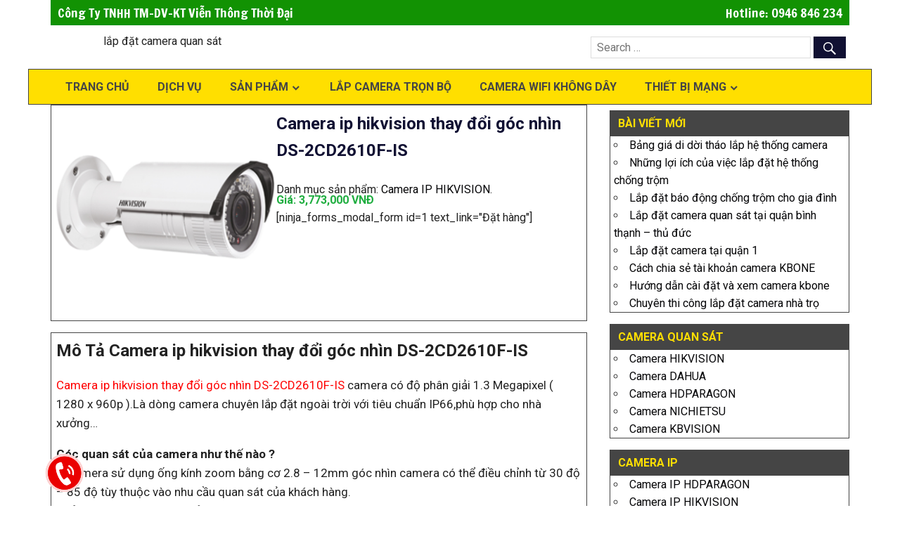

--- FILE ---
content_type: text/html; charset=UTF-8
request_url: https://vienthongthoidai.com/sanpham/camera-ip-hikvision-thay-doi-goc-nhin-ds-2cd2610f.html
body_size: 11358
content:
 <!DOCTYPE html>
<html lang="vi" prefix="og: https://ogp.me/ns#">
<head>
<meta charset="UTF-8">
<meta name="viewport" content="width=device-width, initial-scale=1">
<script>
  window.dataLayer = window.dataLayer || [];
  function gtag(){dataLayer.push(arguments);}
  gtag('js', new Date());

  gtag('config', 'UA-121684928-1');
</script>
<link href="https://fonts.googleapis.com/css?family=Francois+One&display=swap" rel="stylesheet"/>
	<style>img:is([sizes="auto" i], [sizes^="auto," i]) { contain-intrinsic-size: 3000px 1500px }</style>
	
<!-- Search Engine Optimization by Rank Math - https://s.rankmath.com/home -->
<title>Camera ip hikvision thay đổi góc nhìn DS-2CD2610F-IS</title>
<meta name="description" content="Camera ip hikvision thay đổi góc nhìn DS-2CD2610F-IS camera có độ phân giải 1.3 Megapixel.Là dòng camera chuyên lắp đặt ngoài trời với tiêu chuẩn IP66"/>
<meta name="robots" content="follow, index, max-snippet:-1, max-video-preview:-1, max-image-preview:large"/>
<link rel="canonical" href="https://vienthongthoidai.com/sanpham/camera-ip-hikvision-thay-doi-goc-nhin-ds-2cd2610f.html" />
<meta property="og:locale" content="vi_VN" />
<meta property="og:type" content="article" />
<meta property="og:title" content="Camera ip hikvision thay đổi góc nhìn DS-2CD2610F-IS" />
<meta property="og:description" content="Camera ip hikvision thay đổi góc nhìn DS-2CD2610F-IS camera có độ phân giải 1.3 Megapixel.Là dòng camera chuyên lắp đặt ngoài trời với tiêu chuẩn IP66" />
<meta property="og:url" content="https://vienthongthoidai.com/sanpham/camera-ip-hikvision-thay-doi-goc-nhin-ds-2cd2610f.html" />
<meta property="og:site_name" content="Lắp đặt camera quan sát giá rẻ" />
<meta property="og:updated_time" content="2017-09-28T04:03:09+07:00" />
<meta property="og:image" content="https://vienthongthoidai.com/wp-content/uploads/2017/09/camera-hikvision-DS-2CD2610F-IS.png" />
<meta property="og:image:secure_url" content="https://vienthongthoidai.com/wp-content/uploads/2017/09/camera-hikvision-DS-2CD2610F-IS.png" />
<meta property="og:image:width" content="330" />
<meta property="og:image:height" content="300" />
<meta property="og:image:alt" content="Camera ip hikvision thay đổi góc nhìn DS-2CD2610F-IS" />
<meta property="og:image:type" content="image/png" />
<meta name="twitter:card" content="summary_large_image" />
<meta name="twitter:title" content="Camera ip hikvision thay đổi góc nhìn DS-2CD2610F-IS" />
<meta name="twitter:description" content="Camera ip hikvision thay đổi góc nhìn DS-2CD2610F-IS camera có độ phân giải 1.3 Megapixel.Là dòng camera chuyên lắp đặt ngoài trời với tiêu chuẩn IP66" />
<meta name="twitter:image" content="https://vienthongthoidai.com/wp-content/uploads/2017/09/camera-hikvision-DS-2CD2610F-IS.png" />
<!-- /Rank Math WordPress SEO plugin -->

<link rel='dns-prefetch' href='//fonts.googleapis.com' />
<link rel="alternate" type="application/rss+xml" title="Dòng thông tin Lắp đặt camera quan sát giá rẻ &raquo;" href="https://vienthongthoidai.com/feed" />
<link rel="alternate" type="application/rss+xml" title="Lắp đặt camera quan sát giá rẻ &raquo; Dòng bình luận" href="https://vienthongthoidai.com/comments/feed" />
<script type="text/javascript">
/* <![CDATA[ */
window._wpemojiSettings = {"baseUrl":"https:\/\/s.w.org\/images\/core\/emoji\/15.0.3\/72x72\/","ext":".png","svgUrl":"https:\/\/s.w.org\/images\/core\/emoji\/15.0.3\/svg\/","svgExt":".svg","source":{"concatemoji":"https:\/\/vienthongthoidai.com\/wp-includes\/js\/wp-emoji-release.min.js?ver=6.7.4"}};
/*! This file is auto-generated */
!function(i,n){var o,s,e;function c(e){try{var t={supportTests:e,timestamp:(new Date).valueOf()};sessionStorage.setItem(o,JSON.stringify(t))}catch(e){}}function p(e,t,n){e.clearRect(0,0,e.canvas.width,e.canvas.height),e.fillText(t,0,0);var t=new Uint32Array(e.getImageData(0,0,e.canvas.width,e.canvas.height).data),r=(e.clearRect(0,0,e.canvas.width,e.canvas.height),e.fillText(n,0,0),new Uint32Array(e.getImageData(0,0,e.canvas.width,e.canvas.height).data));return t.every(function(e,t){return e===r[t]})}function u(e,t,n){switch(t){case"flag":return n(e,"\ud83c\udff3\ufe0f\u200d\u26a7\ufe0f","\ud83c\udff3\ufe0f\u200b\u26a7\ufe0f")?!1:!n(e,"\ud83c\uddfa\ud83c\uddf3","\ud83c\uddfa\u200b\ud83c\uddf3")&&!n(e,"\ud83c\udff4\udb40\udc67\udb40\udc62\udb40\udc65\udb40\udc6e\udb40\udc67\udb40\udc7f","\ud83c\udff4\u200b\udb40\udc67\u200b\udb40\udc62\u200b\udb40\udc65\u200b\udb40\udc6e\u200b\udb40\udc67\u200b\udb40\udc7f");case"emoji":return!n(e,"\ud83d\udc26\u200d\u2b1b","\ud83d\udc26\u200b\u2b1b")}return!1}function f(e,t,n){var r="undefined"!=typeof WorkerGlobalScope&&self instanceof WorkerGlobalScope?new OffscreenCanvas(300,150):i.createElement("canvas"),a=r.getContext("2d",{willReadFrequently:!0}),o=(a.textBaseline="top",a.font="600 32px Arial",{});return e.forEach(function(e){o[e]=t(a,e,n)}),o}function t(e){var t=i.createElement("script");t.src=e,t.defer=!0,i.head.appendChild(t)}"undefined"!=typeof Promise&&(o="wpEmojiSettingsSupports",s=["flag","emoji"],n.supports={everything:!0,everythingExceptFlag:!0},e=new Promise(function(e){i.addEventListener("DOMContentLoaded",e,{once:!0})}),new Promise(function(t){var n=function(){try{var e=JSON.parse(sessionStorage.getItem(o));if("object"==typeof e&&"number"==typeof e.timestamp&&(new Date).valueOf()<e.timestamp+604800&&"object"==typeof e.supportTests)return e.supportTests}catch(e){}return null}();if(!n){if("undefined"!=typeof Worker&&"undefined"!=typeof OffscreenCanvas&&"undefined"!=typeof URL&&URL.createObjectURL&&"undefined"!=typeof Blob)try{var e="postMessage("+f.toString()+"("+[JSON.stringify(s),u.toString(),p.toString()].join(",")+"));",r=new Blob([e],{type:"text/javascript"}),a=new Worker(URL.createObjectURL(r),{name:"wpTestEmojiSupports"});return void(a.onmessage=function(e){c(n=e.data),a.terminate(),t(n)})}catch(e){}c(n=f(s,u,p))}t(n)}).then(function(e){for(var t in e)n.supports[t]=e[t],n.supports.everything=n.supports.everything&&n.supports[t],"flag"!==t&&(n.supports.everythingExceptFlag=n.supports.everythingExceptFlag&&n.supports[t]);n.supports.everythingExceptFlag=n.supports.everythingExceptFlag&&!n.supports.flag,n.DOMReady=!1,n.readyCallback=function(){n.DOMReady=!0}}).then(function(){return e}).then(function(){var e;n.supports.everything||(n.readyCallback(),(e=n.source||{}).concatemoji?t(e.concatemoji):e.wpemoji&&e.twemoji&&(t(e.twemoji),t(e.wpemoji)))}))}((window,document),window._wpemojiSettings);
/* ]]> */
</script>
<style id='wp-emoji-styles-inline-css' type='text/css'>

	img.wp-smiley, img.emoji {
		display: inline !important;
		border: none !important;
		box-shadow: none !important;
		height: 1em !important;
		width: 1em !important;
		margin: 0 0.07em !important;
		vertical-align: -0.1em !important;
		background: none !important;
		padding: 0 !important;
	}
</style>
<link rel='stylesheet' id='wp-block-library-css' href='https://vienthongthoidai.com/wp-includes/css/dist/block-library/style.min.css?ver=6.7.4' type='text/css' media='all' />
<style id='classic-theme-styles-inline-css' type='text/css'>
/*! This file is auto-generated */
.wp-block-button__link{color:#fff;background-color:#32373c;border-radius:9999px;box-shadow:none;text-decoration:none;padding:calc(.667em + 2px) calc(1.333em + 2px);font-size:1.125em}.wp-block-file__button{background:#32373c;color:#fff;text-decoration:none}
</style>
<style id='global-styles-inline-css' type='text/css'>
:root{--wp--preset--aspect-ratio--square: 1;--wp--preset--aspect-ratio--4-3: 4/3;--wp--preset--aspect-ratio--3-4: 3/4;--wp--preset--aspect-ratio--3-2: 3/2;--wp--preset--aspect-ratio--2-3: 2/3;--wp--preset--aspect-ratio--16-9: 16/9;--wp--preset--aspect-ratio--9-16: 9/16;--wp--preset--color--black: #000000;--wp--preset--color--cyan-bluish-gray: #abb8c3;--wp--preset--color--white: #ffffff;--wp--preset--color--pale-pink: #f78da7;--wp--preset--color--vivid-red: #cf2e2e;--wp--preset--color--luminous-vivid-orange: #ff6900;--wp--preset--color--luminous-vivid-amber: #fcb900;--wp--preset--color--light-green-cyan: #7bdcb5;--wp--preset--color--vivid-green-cyan: #00d084;--wp--preset--color--pale-cyan-blue: #8ed1fc;--wp--preset--color--vivid-cyan-blue: #0693e3;--wp--preset--color--vivid-purple: #9b51e0;--wp--preset--gradient--vivid-cyan-blue-to-vivid-purple: linear-gradient(135deg,rgba(6,147,227,1) 0%,rgb(155,81,224) 100%);--wp--preset--gradient--light-green-cyan-to-vivid-green-cyan: linear-gradient(135deg,rgb(122,220,180) 0%,rgb(0,208,130) 100%);--wp--preset--gradient--luminous-vivid-amber-to-luminous-vivid-orange: linear-gradient(135deg,rgba(252,185,0,1) 0%,rgba(255,105,0,1) 100%);--wp--preset--gradient--luminous-vivid-orange-to-vivid-red: linear-gradient(135deg,rgba(255,105,0,1) 0%,rgb(207,46,46) 100%);--wp--preset--gradient--very-light-gray-to-cyan-bluish-gray: linear-gradient(135deg,rgb(238,238,238) 0%,rgb(169,184,195) 100%);--wp--preset--gradient--cool-to-warm-spectrum: linear-gradient(135deg,rgb(74,234,220) 0%,rgb(151,120,209) 20%,rgb(207,42,186) 40%,rgb(238,44,130) 60%,rgb(251,105,98) 80%,rgb(254,248,76) 100%);--wp--preset--gradient--blush-light-purple: linear-gradient(135deg,rgb(255,206,236) 0%,rgb(152,150,240) 100%);--wp--preset--gradient--blush-bordeaux: linear-gradient(135deg,rgb(254,205,165) 0%,rgb(254,45,45) 50%,rgb(107,0,62) 100%);--wp--preset--gradient--luminous-dusk: linear-gradient(135deg,rgb(255,203,112) 0%,rgb(199,81,192) 50%,rgb(65,88,208) 100%);--wp--preset--gradient--pale-ocean: linear-gradient(135deg,rgb(255,245,203) 0%,rgb(182,227,212) 50%,rgb(51,167,181) 100%);--wp--preset--gradient--electric-grass: linear-gradient(135deg,rgb(202,248,128) 0%,rgb(113,206,126) 100%);--wp--preset--gradient--midnight: linear-gradient(135deg,rgb(2,3,129) 0%,rgb(40,116,252) 100%);--wp--preset--font-size--small: 13px;--wp--preset--font-size--medium: 20px;--wp--preset--font-size--large: 36px;--wp--preset--font-size--x-large: 42px;--wp--preset--spacing--20: 0.44rem;--wp--preset--spacing--30: 0.67rem;--wp--preset--spacing--40: 1rem;--wp--preset--spacing--50: 1.5rem;--wp--preset--spacing--60: 2.25rem;--wp--preset--spacing--70: 3.38rem;--wp--preset--spacing--80: 5.06rem;--wp--preset--shadow--natural: 6px 6px 9px rgba(0, 0, 0, 0.2);--wp--preset--shadow--deep: 12px 12px 50px rgba(0, 0, 0, 0.4);--wp--preset--shadow--sharp: 6px 6px 0px rgba(0, 0, 0, 0.2);--wp--preset--shadow--outlined: 6px 6px 0px -3px rgba(255, 255, 255, 1), 6px 6px rgba(0, 0, 0, 1);--wp--preset--shadow--crisp: 6px 6px 0px rgba(0, 0, 0, 1);}:where(.is-layout-flex){gap: 0.5em;}:where(.is-layout-grid){gap: 0.5em;}body .is-layout-flex{display: flex;}.is-layout-flex{flex-wrap: wrap;align-items: center;}.is-layout-flex > :is(*, div){margin: 0;}body .is-layout-grid{display: grid;}.is-layout-grid > :is(*, div){margin: 0;}:where(.wp-block-columns.is-layout-flex){gap: 2em;}:where(.wp-block-columns.is-layout-grid){gap: 2em;}:where(.wp-block-post-template.is-layout-flex){gap: 1.25em;}:where(.wp-block-post-template.is-layout-grid){gap: 1.25em;}.has-black-color{color: var(--wp--preset--color--black) !important;}.has-cyan-bluish-gray-color{color: var(--wp--preset--color--cyan-bluish-gray) !important;}.has-white-color{color: var(--wp--preset--color--white) !important;}.has-pale-pink-color{color: var(--wp--preset--color--pale-pink) !important;}.has-vivid-red-color{color: var(--wp--preset--color--vivid-red) !important;}.has-luminous-vivid-orange-color{color: var(--wp--preset--color--luminous-vivid-orange) !important;}.has-luminous-vivid-amber-color{color: var(--wp--preset--color--luminous-vivid-amber) !important;}.has-light-green-cyan-color{color: var(--wp--preset--color--light-green-cyan) !important;}.has-vivid-green-cyan-color{color: var(--wp--preset--color--vivid-green-cyan) !important;}.has-pale-cyan-blue-color{color: var(--wp--preset--color--pale-cyan-blue) !important;}.has-vivid-cyan-blue-color{color: var(--wp--preset--color--vivid-cyan-blue) !important;}.has-vivid-purple-color{color: var(--wp--preset--color--vivid-purple) !important;}.has-black-background-color{background-color: var(--wp--preset--color--black) !important;}.has-cyan-bluish-gray-background-color{background-color: var(--wp--preset--color--cyan-bluish-gray) !important;}.has-white-background-color{background-color: var(--wp--preset--color--white) !important;}.has-pale-pink-background-color{background-color: var(--wp--preset--color--pale-pink) !important;}.has-vivid-red-background-color{background-color: var(--wp--preset--color--vivid-red) !important;}.has-luminous-vivid-orange-background-color{background-color: var(--wp--preset--color--luminous-vivid-orange) !important;}.has-luminous-vivid-amber-background-color{background-color: var(--wp--preset--color--luminous-vivid-amber) !important;}.has-light-green-cyan-background-color{background-color: var(--wp--preset--color--light-green-cyan) !important;}.has-vivid-green-cyan-background-color{background-color: var(--wp--preset--color--vivid-green-cyan) !important;}.has-pale-cyan-blue-background-color{background-color: var(--wp--preset--color--pale-cyan-blue) !important;}.has-vivid-cyan-blue-background-color{background-color: var(--wp--preset--color--vivid-cyan-blue) !important;}.has-vivid-purple-background-color{background-color: var(--wp--preset--color--vivid-purple) !important;}.has-black-border-color{border-color: var(--wp--preset--color--black) !important;}.has-cyan-bluish-gray-border-color{border-color: var(--wp--preset--color--cyan-bluish-gray) !important;}.has-white-border-color{border-color: var(--wp--preset--color--white) !important;}.has-pale-pink-border-color{border-color: var(--wp--preset--color--pale-pink) !important;}.has-vivid-red-border-color{border-color: var(--wp--preset--color--vivid-red) !important;}.has-luminous-vivid-orange-border-color{border-color: var(--wp--preset--color--luminous-vivid-orange) !important;}.has-luminous-vivid-amber-border-color{border-color: var(--wp--preset--color--luminous-vivid-amber) !important;}.has-light-green-cyan-border-color{border-color: var(--wp--preset--color--light-green-cyan) !important;}.has-vivid-green-cyan-border-color{border-color: var(--wp--preset--color--vivid-green-cyan) !important;}.has-pale-cyan-blue-border-color{border-color: var(--wp--preset--color--pale-cyan-blue) !important;}.has-vivid-cyan-blue-border-color{border-color: var(--wp--preset--color--vivid-cyan-blue) !important;}.has-vivid-purple-border-color{border-color: var(--wp--preset--color--vivid-purple) !important;}.has-vivid-cyan-blue-to-vivid-purple-gradient-background{background: var(--wp--preset--gradient--vivid-cyan-blue-to-vivid-purple) !important;}.has-light-green-cyan-to-vivid-green-cyan-gradient-background{background: var(--wp--preset--gradient--light-green-cyan-to-vivid-green-cyan) !important;}.has-luminous-vivid-amber-to-luminous-vivid-orange-gradient-background{background: var(--wp--preset--gradient--luminous-vivid-amber-to-luminous-vivid-orange) !important;}.has-luminous-vivid-orange-to-vivid-red-gradient-background{background: var(--wp--preset--gradient--luminous-vivid-orange-to-vivid-red) !important;}.has-very-light-gray-to-cyan-bluish-gray-gradient-background{background: var(--wp--preset--gradient--very-light-gray-to-cyan-bluish-gray) !important;}.has-cool-to-warm-spectrum-gradient-background{background: var(--wp--preset--gradient--cool-to-warm-spectrum) !important;}.has-blush-light-purple-gradient-background{background: var(--wp--preset--gradient--blush-light-purple) !important;}.has-blush-bordeaux-gradient-background{background: var(--wp--preset--gradient--blush-bordeaux) !important;}.has-luminous-dusk-gradient-background{background: var(--wp--preset--gradient--luminous-dusk) !important;}.has-pale-ocean-gradient-background{background: var(--wp--preset--gradient--pale-ocean) !important;}.has-electric-grass-gradient-background{background: var(--wp--preset--gradient--electric-grass) !important;}.has-midnight-gradient-background{background: var(--wp--preset--gradient--midnight) !important;}.has-small-font-size{font-size: var(--wp--preset--font-size--small) !important;}.has-medium-font-size{font-size: var(--wp--preset--font-size--medium) !important;}.has-large-font-size{font-size: var(--wp--preset--font-size--large) !important;}.has-x-large-font-size{font-size: var(--wp--preset--font-size--x-large) !important;}
:where(.wp-block-post-template.is-layout-flex){gap: 1.25em;}:where(.wp-block-post-template.is-layout-grid){gap: 1.25em;}
:where(.wp-block-columns.is-layout-flex){gap: 2em;}:where(.wp-block-columns.is-layout-grid){gap: 2em;}
:root :where(.wp-block-pullquote){font-size: 1.5em;line-height: 1.6;}
</style>
<link rel='stylesheet' id='gridbox-stylesheet-css' href='https://vienthongthoidai.com/wp-content/themes/thuthuatit/style.css?ver=1.0.2' type='text/css' media='all' />
<link rel='stylesheet' id='gridbox-genericons-css' href='https://vienthongthoidai.com/wp-content/themes/thuthuatit/css/genericons/genericons.css?ver=3.4.1' type='text/css' media='all' />
<link rel='stylesheet' id='gridbox-default-fonts-css' href='//fonts.googleapis.com/css?family=Roboto%3A400%2C400italic%2C700%2C700italic%7CRoboto+Slab%3A400%2C400italic%2C700%2C700italic&#038;subset=latin%2Clatin-ext' type='text/css' media='all' />
<!--[if lt IE 9]>
<script type="text/javascript" src="https://vienthongthoidai.com/wp-content/themes/thuthuatit/js/html5shiv.min.js?ver=3.7.3" id="gridbox-html5shiv-js"></script>
<![endif]-->
<script type="text/javascript" src="https://vienthongthoidai.com/wp-includes/js/jquery/jquery.min.js?ver=3.7.1" id="jquery-core-js"></script>
<script type="text/javascript" src="https://vienthongthoidai.com/wp-includes/js/jquery/jquery-migrate.min.js?ver=3.4.1" id="jquery-migrate-js"></script>
<script type="text/javascript" src="https://vienthongthoidai.com/wp-content/themes/thuthuatit/js/navigation.js?ver=20160421" id="gridbox-jquery-navigation-js"></script>
<link rel="https://api.w.org/" href="https://vienthongthoidai.com/wp-json/" /><link rel="EditURI" type="application/rsd+xml" title="RSD" href="https://vienthongthoidai.com/xmlrpc.php?rsd" />
<meta name="generator" content="WordPress 6.7.4" />
<link rel='shortlink' href='https://vienthongthoidai.com/?p=1990' />
<link rel="alternate" title="oNhúng (JSON)" type="application/json+oembed" href="https://vienthongthoidai.com/wp-json/oembed/1.0/embed?url=https%3A%2F%2Fvienthongthoidai.com%2Fsanpham%2Fcamera-ip-hikvision-thay-doi-goc-nhin-ds-2cd2610f.html" />
<link rel="alternate" title="oNhúng (XML)" type="text/xml+oembed" href="https://vienthongthoidai.com/wp-json/oembed/1.0/embed?url=https%3A%2F%2Fvienthongthoidai.com%2Fsanpham%2Fcamera-ip-hikvision-thay-doi-goc-nhin-ds-2cd2610f.html&#038;format=xml" />
<meta name="generator" content="Piklist 1.0.9" />
<link rel="icon" href="https://vienthongthoidai.com/wp-content/uploads/2020/07/cropped-vien-thong-thoi-dai-2-32x32.png" sizes="32x32" />
<link rel="icon" href="https://vienthongthoidai.com/wp-content/uploads/2020/07/cropped-vien-thong-thoi-dai-2-192x192.png" sizes="192x192" />
<link rel="apple-touch-icon" href="https://vienthongthoidai.com/wp-content/uploads/2020/07/cropped-vien-thong-thoi-dai-2-180x180.png" />
<meta name="msapplication-TileImage" content="https://vienthongthoidai.com/wp-content/uploads/2020/07/cropped-vien-thong-thoi-dai-2-270x270.png" />

</head>
<body data-rsssl=1 class="sanpham-template-default single single-sanpham postid-1990 single-format-standard wp-custom-logo post-layout-three-columns post-layout-columns no-sidebar">
	<div id="page" class="hfeed site">
		<div class="header-top">       </div>
        <div class="header-banner" role="banner">
<section class="container">
    <div id="tt-cty">
        <div class="tt-ct1">Công Ty TNHH TM-DV-KT Viễn Thông Thời Đại</div>
        <div class="so-dt"><a href="tel:0946846234">Hotline: 0946 846 234</a></div>
    </div>
    <div id="logo" class="site-branding clearfix">
		          <p class="logo-1"><div class="slo">lắp đặt camera quan sát</div> </p> 
         	</div><!-- .site-branding -->
    
    <div id="tim-kiem1" class="widget-1 widget-odd footer1">
	<form role="search" method="get" class="search-form" action="https://vienthongthoidai.com/">
		<label>
			<span class="screen-reader-text">Search for:</span>
			<input type="search" class="search-field" placeholder="Search &hellip;" value="" name="s">
		</label>
		<button type="submit" class="search-submit">
			<span class="genericon-search"></span>
		</button>
	</form>

</div>            
</section>
</div>		<header id="masthead" class="site-header clearfix" >
       			<div class="header-main container clearfix">
				<nav id="main-navigation" class="primary-navigation navigation clearfix" role="navigation">
                 					<ul id="menu-main-menu" class="main-navigation-menu"><li id="menu-item-1378" class="menu-item menu-item-type-custom menu-item-object-custom menu-item-home menu-item-1378 menu-item-trang-chu.html first-menu-item"><a href="https://vienthongthoidai.com">Trang chủ</a></li>
<li id="menu-item-1566" class="menu-item menu-item-type-taxonomy menu-item-object-category menu-item-1566 menu-item- "><a href="https://vienthongthoidai.com/category/dich-vu">Dịch Vụ</a></li>
<li id="menu-item-1488" class="menu-item menu-item-type-custom menu-item-object-custom menu-item-has-children menu-item-1488 menu-item-san-pham.html "><a href="#" title="san-pham">Sản Phẩm</a>
<ul class="sub-menu">
	<li id="menu-item-1456" class="menu-item menu-item-type-post_type menu-item-object-page menu-item-has-children menu-item-1456 menu-item-gioi-thieu-vien-thong-thoi-dai.html "><a href="https://vienthongthoidai.com/gioi-thieu-vien-thong-thoi-dai.html" title="giới thiệu viễn thông thời đại">Giới Thiệu</a>
	<ul class="sub-menu">
		<li id="menu-item-1567" class="menu-item menu-item-type-taxonomy menu-item-object-category menu-item-1567 menu-item-camera-ip-hikvision-thay-doi-goc-nhin-ds-2cd2610f.html "><a href="https://vienthongthoidai.com/category/tai-lieu-camera">Tài Liệu</a></li>
		<li id="menu-item-1568" class="menu-item menu-item-type-taxonomy menu-item-object-category menu-item-1568 menu-item- "><a href="https://vienthongthoidai.com/category/tin-tuc">Tin Tức</a></li>
		<li id="menu-item-1569" class="menu-item menu-item-type-taxonomy menu-item-object-category menu-item-1569 menu-item- "><a href="https://vienthongthoidai.com/category/tu-van-ho-tro">Tư Vấn &#8211; Hổ Trợ</a></li>
		<li id="menu-item-1586" class="menu-item menu-item-type-post_type menu-item-object-page menu-item-1586 menu-item-lien-he.html "><a href="https://vienthongthoidai.com/lien-he.html">Liên Hệ</a></li>
	</ul>
</li>
	<li id="menu-item-3724" class="menu-item menu-item-type-taxonomy menu-item-object-sanpham_cat current-sanpham-ancestor menu-item-3724 menu-item- "><a href="https://vienthongthoidai.com/sanpham_cat/camera-ip-wifi">Camera ip wifi</a></li>
	<li id="menu-item-1416" class="menu-item menu-item-type-taxonomy menu-item-object-sanpham_cat menu-item-1416 menu-item- "><a href="https://vienthongthoidai.com/sanpham_cat/camera-quan-sat">Camera quan sát &#8211; Camera an ninh &#8211; Camera giám sát</a></li>
	<li id="menu-item-1419" class="menu-item menu-item-type-taxonomy menu-item-object-sanpham_cat menu-item-1419 menu-item- "><a href="https://vienthongthoidai.com/sanpham_cat/dau-ghi-hinh-camera">Đầu Ghi Hình Camera</a></li>
	<li id="menu-item-2536" class="menu-item menu-item-type-taxonomy menu-item-object-sanpham_cat menu-item-2536 menu-item- "><a href="https://vienthongthoidai.com/sanpham_cat/may-bo-dam">Máy bộ đàm</a></li>
	<li id="menu-item-1415" class="menu-item menu-item-type-taxonomy menu-item-object-sanpham_cat menu-item-1415 menu-item- "><a href="https://vienthongthoidai.com/sanpham_cat/bao-dong-bao-chay">Báo Động &#8211; Báo Cháy</a></li>
	<li id="menu-item-1421" class="menu-item menu-item-type-taxonomy menu-item-object-sanpham_cat menu-item-1421 menu-item- "><a href="https://vienthongthoidai.com/sanpham_cat/may-cham-cong">Máy Chấm Công</a></li>
	<li id="menu-item-2548" class="menu-item menu-item-type-taxonomy menu-item-object-category menu-item-2548 menu-item- "><a href="https://vienthongthoidai.com/category/bo-dam">Bộ Đàm</a></li>
</ul>
</li>
<li id="menu-item-3281" class="menu-item menu-item-type-taxonomy menu-item-object-sanpham_cat menu-item-3281 menu-item- "><a href="https://vienthongthoidai.com/sanpham_cat/lap-camera-tron-bo">Lắp camera trọn bộ</a></li>
<li id="menu-item-2390" class="menu-item menu-item-type-taxonomy menu-item-object-sanpham_cat menu-item-2390 menu-item- "><a href="https://vienthongthoidai.com/sanpham_cat/camera-wifi-khong-day">Camera wifi không dây</a></li>
<li id="menu-item-7031" class="menu-item menu-item-type-custom menu-item-object-custom menu-item-has-children menu-item-7031 menu-item-thiet-bi-mang.html "><a href="#">Thiết Bị Mạng</a>
<ul class="sub-menu">
	<li id="menu-item-7035" class="menu-item menu-item-type-taxonomy menu-item-object-sanpham_cat menu-item-7035 menu-item- last-menu-item"><a href="https://vienthongthoidai.com/sanpham_cat/phu-kien-mang">Phụ kiện mạng</a></li>
</ul>
</li>
</ul>				</nav><!-- #main-navigation -->
			</div><!-- .header-main -->
		</header><!-- #masthead -->

        		          
<div id="content" class="site-content container clearfix">
	<section id="primary" class="content-single content-area">
		<main id="main" class="site-main" role="main">
				
		 
<article id="post-1990" class="post-1990 sanpham type-sanpham status-publish format-standard has-post-thumbnail hentry sanpham_cat-camera-ip-hikvision jsFeatured odd">
   <div class="post-inner-content">
      <header class="entry-header page-header">
         <div class="left">
                           <img width="330" height="300" src="https://vienthongthoidai.com/wp-content/uploads/2017/09/camera-hikvision-DS-2CD2610F-IS-330x300.png" class="attachment-sanpham_thumb size-sanpham_thumb wp-post-image" alt="Camera ip hikvision thay đổi góc nhìn DS-2CD2610F-IS" decoding="async" fetchpriority="high" srcset="https://vienthongthoidai.com/wp-content/uploads/2017/09/camera-hikvision-DS-2CD2610F-IS.png 330w, https://vienthongthoidai.com/wp-content/uploads/2017/09/camera-hikvision-DS-2CD2610F-IS-300x273.png 300w" sizes="(max-width: 330px) 100vw, 330px" title="Camera ip hikvision thay đổi góc nhìn DS-2CD2610F-IS">                     </div>
         <div class="right">
            <h1 class="entry-title ">Camera ip hikvision thay đổi góc nhìn DS-2CD2610F-IS</h1>
            <div class="entry-cat">Danh mục sản phẩm: <a href="https://vienthongthoidai.com/sanpham_cat/camera-ip-hikvision">Camera IP HIKVISION</a>.</div>
                        <div class="entry-price">Giá: 3,773,000 VNÐ<br></div>
            <div class="buy-btn">[ninja_forms_modal_form id=1 text_link="Đặt hàng"]</div>


         </div>
      </header><!-- .entry-header -->
 
      <div class="entry-content">
      <h4>Mô Tả Camera ip hikvision thay đổi góc nhìn DS-2CD2610F-IS</h4>
          <div class="sanpham_att">
         
                                
             </div>
                   
      
      
      
         <p><span style="color: #ff0000;">Camera ip hikvision thay đổi góc nhìn DS-2CD2610F-IS</span> camera có độ phân giải 1.3 Megapixel ( 1280 x 960p ).Là dòng camera chuyên lắp đặt ngoài trời với tiêu chuẩn IP66,phù hợp cho nhà xưởng&#8230;</p>
<p><strong>Góc quan sát của camera như thế nào ?</strong><br />
– Camera sử dụng ống kính zoom bằng cơ 2.8 &#8211; 12mm góc nhìn camera có thể điều chỉnh từ 30 độ &#8211; 85 độ tùy thuộc vào nhu cầu quan sát của khách hàng.<br />
<strong>Khả năng lưu trữ dữ liệu của camera ?</strong><br />
&#8211; Hikvision DS-2CD2610F-IS có khe cắm thẻ nhớ riêng,hỗ trợ tối đa dung lượng 64G.Có thể lưu trữ hình ảnh trong vòng 7 ngày.Ngoài ra khi được kết nối với đầu ghi hình,chúng ta cũng có thể chọn lưu trên ổ cứng.<br />
Ngoài ra camera ip hikvision thay đổi góc nhìn DS-2CD2610F-IS còn hỗ trợ thêm cổng kết nối audio và báo động giúp bạn có thể nghe âm thanh nơi gần camera.</p>
<p><em><span style="color: #ff6600;">Thông tin kỹ thuật camera:</span></em></p>
<p><a href="https://vienthongthoidai.com/wp-content/uploads/2017/09/camera-hikvision-DS-2CD2610F-IS.png"><img decoding="async" class="alignleft size-thumbnail wp-image-1991" src="https://vienthongthoidai.com/wp-content/uploads/2017/09/camera-hikvision-DS-2CD2610F-IS-150x150.png" alt="Camera ip hikvision thay đổi góc nhìn DS-2CD2610F-IS" width="150" height="150" title="Camera ip hikvision thay đổi góc nhìn DS-2CD2610F-IS"></a>Camera IP ( hình trụ) hồng ngoại 1.3 MP chuẩn nén H.264<br />
&#8211; Độ phân giải: 1.3 Megapixel ( 1280 x 960p ) , Cảm biến: 1/3&#8243; Progressive Scan CMOS<br />
&#8211; Ống kính Vari-focal 2.8 &#8211; 12mm Auto iris.<br />
&#8211; Độ nhạy sáng cao: 0.01 Lux@F1.2 ; 0 Lux với IR.<br />
&#8211; Tính năng hồng ngoại thông minh, tầm xa hồng ngoại nhìn đêm: 30m<br />
&#8211; Kết nối mạng có dây RJ45. Chống nhiễu kỹ thật số 3D DNR, Chống ngược sáng kỹ thật số Digital WDR, Cắt lọc hồng ngoại ICR . Chức năng bù ngược sáng BLC. Tự chuyển chế độ ngày/đêm. Tiêu chuẩn ngoài trời: IP66.<br />
&#8211; Có khe cắm thẻ nhớ MicroSD, hỗ trợ thẻ tối đa 64GB.<br />
&#8211; Hỗ trợ Chuẩn kết nối ONVIF.<br />
&#8211; Nguồn cấp 12V DC hoặc PoE (802.3af) .<br />
&#8211; Dải nhiệt hoạt động rộng 🙁 &#8211; 30°~60°)<br />
&#8211; Thêm hỗ trợ cổng kết nối audio và báo động</p>
<p><span style="color: #ff6600;"><em><span class="Apple-style-span">Thông tin liên hệ:</span></em></span><br />
<span style="color: #0000ff;">CÔNG TY TNHH Thương Mại – Dịch Vụ – Kỹ Thuật Viễn Thông Thời Đại</span><br />
<span style="color: #0000ff;">Trụ Sở : 245/2 Đường Bình Lợi – Phường13 – Quận Bình Thạnh – TPHCM</span><br />
<span style="color: #0000ff;">Chi nhánh : 452/27 Đường Tỉnh Lộ 10,Khu Phố 15,Phường Bình Trị Đông,Quận Bình Tân.</span><br />
<span style="color: #0000ff;">HOTLINE : 0946.846.234<br />
</span></p>
<h3>Camera ip hikvision thay đổi góc nhìn DS-2CD2610F-IS</h3>
<p>&nbsp;</p>
         
      </div><!-- .entry-content -->
 
      <footer class="entry-meta">
 
          
      </footer><!-- .entry-meta -->
   </div>
 
    
</article><!-- #post-## -->

<!-- begin custom related loop -->
<h3>Sản Phẩm Liên Quan</h3>
 <ul class="product-relative">    <li>
        <a class="title-product-relative" href="https://vienthongthoidai.com/sanpham/camera-ip-hong-ngoai-hikvision-ds-2cd2t63g0-i5.html" title="Camera ip thân hồng ngoại hikvision DS-2CD2T63G0-I5">Camera ip thân hồng ngoại hikvision DS-2CD2T63G0-I5</a>
        <section class="img-product-relative"><img width="327" height="300" src="https://vienthongthoidai.com/wp-content/uploads/2019/05/camera-ip-hong-ngoai-hikvision-ds-2cd2t63g0-i5-327x300.jpg" class="sanpham_thumb wp-post-image" alt="Camera ip thân hồng ngoại hikvision DS-2CD2T63G0-I5" decoding="async" srcset="https://vienthongthoidai.com/wp-content/uploads/2019/05/camera-ip-hong-ngoai-hikvision-ds-2cd2t63g0-i5-327x300.jpg 327w, https://vienthongthoidai.com/wp-content/uploads/2019/05/camera-ip-hong-ngoai-hikvision-ds-2cd2t63g0-i5-300x275.jpg 300w, https://vienthongthoidai.com/wp-content/uploads/2019/05/camera-ip-hong-ngoai-hikvision-ds-2cd2t63g0-i5.jpg 360w" sizes="(max-width: 327px) 100vw, 327px" title="Camera ip thân hồng ngoại hikvision DS-2CD2T63G0-I5"></section>
                <div class="entry-price">Giá:  VNÐ<br></div>
    </li>
    <li>
        <a class="title-product-relative" href="https://vienthongthoidai.com/sanpham/camera-ip-hong-ngoai-hikvision-ds-2cd2623g0-izs.html" title="Camera ip thân hồng ngoại hikvision DS-2CD2623G0-IZS">Camera ip thân hồng ngoại hikvision DS-2CD2623G0-IZS</a>
        <section class="img-product-relative"><img width="327" height="300" src="https://vienthongthoidai.com/wp-content/uploads/2018/10/hikvision-ds-2cd2623g0-izs-327x300.jpg" class="sanpham_thumb wp-post-image" alt="Camera ip thân hồng ngoại hikvision DS-2CD2623G0-IZS" decoding="async" loading="lazy" srcset="https://vienthongthoidai.com/wp-content/uploads/2018/10/hikvision-ds-2cd2623g0-izs-327x300.jpg 327w, https://vienthongthoidai.com/wp-content/uploads/2018/10/hikvision-ds-2cd2623g0-izs-300x275.jpg 300w, https://vienthongthoidai.com/wp-content/uploads/2018/10/hikvision-ds-2cd2623g0-izs.jpg 360w" sizes="auto, (max-width: 327px) 100vw, 327px" title="Camera ip thân hồng ngoại hikvision DS-2CD2623G0-IZS"></section>
                <div class="entry-price">Giá: 5,250,000 VNÐ<br></div>
    </li>
    <li>
        <a class="title-product-relative" href="https://vienthongthoidai.com/sanpham/camera-ip-khong-day-hikvision-ds-2cd2410f-iw.html" title="Camera ip không dây hikvision DS-2CD2410F-IW">Camera ip không dây hikvision DS-2CD2410F-IW</a>
        <section class="img-product-relative"><img width="330" height="300" src="https://vienthongthoidai.com/wp-content/uploads/2017/03/camera-hikvision-ds-2cd2410f-iw-330x300.jpg" class="sanpham_thumb wp-post-image" alt="" decoding="async" loading="lazy" srcset="https://vienthongthoidai.com/wp-content/uploads/2017/03/camera-hikvision-ds-2cd2410f-iw.jpg 330w, https://vienthongthoidai.com/wp-content/uploads/2017/03/camera-hikvision-ds-2cd2410f-iw-300x273.jpg 300w" sizes="auto, (max-width: 330px) 100vw, 330px" title="Camera ip không dây hikvision DS-2CD2410F-IW"></section>
                <div class="entry-price">Giá: 1,800,000 VNÐ<br></div>
    </li>
    <li>
        <a class="title-product-relative" href="https://vienthongthoidai.com/sanpham/camera-ip-hong-ngoai-hikvision-ds-2cd2t42wd-i8.html" title="Camera ip hồng ngoại HIKVISION DS-2CD2T42WD-I8">Camera ip hồng ngoại HIKVISION DS-2CD2T42WD-I8</a>
        <section class="img-product-relative"><img width="330" height="300" src="https://vienthongthoidai.com/wp-content/uploads/2017/03/camera-HIKVISION-DS-2CD2T42WD-I8-330x300.jpg" class="sanpham_thumb wp-post-image" alt="" decoding="async" loading="lazy" srcset="https://vienthongthoidai.com/wp-content/uploads/2017/03/camera-HIKVISION-DS-2CD2T42WD-I8.jpg 330w, https://vienthongthoidai.com/wp-content/uploads/2017/03/camera-HIKVISION-DS-2CD2T42WD-I8-300x273.jpg 300w" sizes="auto, (max-width: 330px) 100vw, 330px" title="Camera ip hồng ngoại HIKVISION DS-2CD2T42WD-I8"></section>
                <div class="entry-price">Giá: 3,438,000 VNÐ<br></div>
    </li>
    <li>
        <a class="title-product-relative" href="https://vienthongthoidai.com/sanpham/camera-ip-hong-ngoai-hikvision-ds-2cd2643g0-izs.html" title="Camera ip thân hồng ngoại hikvision DS-2CD2643G0-IZS">Camera ip thân hồng ngoại hikvision DS-2CD2643G0-IZS</a>
        <section class="img-product-relative"><img width="327" height="300" src="https://vienthongthoidai.com/wp-content/uploads/2019/05/camera-ip-hong-ngoai-hikvision-ds-2cd2643g0-izs-327x300.jpg" class="sanpham_thumb wp-post-image" alt="Camera ip thân hồng ngoại hikvision DS-2CD2643G0-IZS" decoding="async" loading="lazy" srcset="https://vienthongthoidai.com/wp-content/uploads/2019/05/camera-ip-hong-ngoai-hikvision-ds-2cd2643g0-izs-327x300.jpg 327w, https://vienthongthoidai.com/wp-content/uploads/2019/05/camera-ip-hong-ngoai-hikvision-ds-2cd2643g0-izs-300x275.jpg 300w, https://vienthongthoidai.com/wp-content/uploads/2019/05/camera-ip-hong-ngoai-hikvision-ds-2cd2643g0-izs.jpg 360w" sizes="auto, (max-width: 327px) 100vw, 327px" title="Camera ip thân hồng ngoại hikvision DS-2CD2643G0-IZS"></section>
                <div class="entry-price">Giá:  VNÐ<br></div>
    </li>
    <li>
        <a class="title-product-relative" href="https://vienthongthoidai.com/sanpham/camera-ip-than-hong-ngoai-hikvision-ds-2cd2042wd-i.html" title="camera ip thân hồng ngoại hikvision ds-2cd2042wd-i">camera ip thân hồng ngoại hikvision ds-2cd2042wd-i</a>
        <section class="img-product-relative"><img width="330" height="300" src="https://vienthongthoidai.com/wp-content/uploads/2017/03/camera-ip-hikvision-ds-2cd2042wd-i-330x300.jpg" class="sanpham_thumb wp-post-image" alt="" decoding="async" loading="lazy" srcset="https://vienthongthoidai.com/wp-content/uploads/2017/03/camera-ip-hikvision-ds-2cd2042wd-i.jpg 330w, https://vienthongthoidai.com/wp-content/uploads/2017/03/camera-ip-hikvision-ds-2cd2042wd-i-300x273.jpg 300w" sizes="auto, (max-width: 330px) 100vw, 330px" title="camera ip thân hồng ngoại hikvision ds-2cd2042wd-i"></section>
                <div class="entry-price">Giá: 2,849,000 VNÐ<br></div>
    </li>
</ul>
<div id="comments" class="comments-area">
				</div><!-- #comments -->		
		</main><!-- #main -->
	</section><!-- #primary -->
	
		<section id="secondary" class="sidebar widget-area clearfix" role="complementary">

		
		<aside id="recent-posts-2" class="widget-1 widget-odd widget widget_recent_entries clearfix">
		<h3 class="widget-title">Bài viết mới</h3>
		<ul>
											<li>
					<a href="https://vienthongthoidai.com/bang-gia-di-doi-thao-lap-he-thong-camera.html">Bảng giá di dời tháo lắp hệ thống camera</a>
									</li>
											<li>
					<a href="https://vienthongthoidai.com/nhung-loi-ich-cua-viec-lap-dat-he-thong-chong-trom.html">Những lợi ích của việc lắp đặt hệ thống chống trộm</a>
									</li>
											<li>
					<a href="https://vienthongthoidai.com/lap-dat-bao-dong-chong-trom-cho-gia-dinh-cong-ty.html">Lắp đặt báo động chống trộm cho gia đình</a>
									</li>
											<li>
					<a href="https://vienthongthoidai.com/dich-vu-lap-dat-camera-tai-quan-binh-thanh.html">Lắp đặt camera quan sát tại quận bình thạnh &#8211; thủ đức</a>
									</li>
											<li>
					<a href="https://vienthongthoidai.com/lap-dat-camera-tai-quan-1.html">Lắp đặt camera tại quận 1</a>
									</li>
											<li>
					<a href="https://vienthongthoidai.com/cach-chia-se-tai-khoan-camera-kbone.html">Cách chia sẻ tài khoản camera KBONE</a>
									</li>
											<li>
					<a href="https://vienthongthoidai.com/huong-dan-cai-dat-va-xem-camera-kbone.html">Hướng dẫn cài đặt và xem camera kbone</a>
									</li>
											<li>
					<a href="https://vienthongthoidai.com/chuyen-thi-cong-lap-dat-camera-nha-tro.html">Chuyên thi công lắp đặt camera nhà trọ</a>
									</li>
					</ul>

		</aside><aside id="nav_menu-10" class="widget-2 widget-even widget-alt widget widget_nav_menu clearfix"><h3 class="widget-title">Camera Quan Sát</h3><div class="menu-camera-quan-sat-container"><ul id="menu-camera-quan-sat" class="menu"><li id="menu-item-1497" class="menu-item menu-item-type-taxonomy menu-item-object-sanpham_cat menu-item-1497 menu-item- first-menu-item"><a href="https://vienthongthoidai.com/sanpham_cat/camera-hikvision">Camera HIKVISION</a></li>
<li id="menu-item-1405" class="menu-item menu-item-type-taxonomy menu-item-object-sanpham_cat menu-item-1405 menu-item- "><a href="https://vienthongthoidai.com/sanpham_cat/camera-dahua">Camera DAHUA</a></li>
<li id="menu-item-1408" class="menu-item menu-item-type-taxonomy menu-item-object-sanpham_cat menu-item-1408 menu-item- "><a href="https://vienthongthoidai.com/sanpham_cat/camera-hdparagon">Camera HDPARAGON</a></li>
<li id="menu-item-1410" class="menu-item menu-item-type-taxonomy menu-item-object-sanpham_cat menu-item-1410 menu-item- "><a href="https://vienthongthoidai.com/sanpham_cat/camera-nichietsu">Camera NICHIETSU</a></li>
<li id="menu-item-3953" class="menu-item menu-item-type-taxonomy menu-item-object-sanpham_cat menu-item-3953 menu-item- last-menu-item"><a href="https://vienthongthoidai.com/sanpham_cat/camera-kbvision">Camera KBVISION</a></li>
</ul></div></aside><aside id="nav_menu-11" class="widget-3 widget-odd widget widget_nav_menu clearfix"><h3 class="widget-title">Camera IP</h3><div class="menu-camera-ip-container"><ul id="menu-camera-ip" class="menu"><li id="menu-item-1458" class="menu-item menu-item-type-taxonomy menu-item-object-sanpham_cat menu-item-1458 menu-item- first-menu-item"><a href="https://vienthongthoidai.com/sanpham_cat/camera-ip-hdparagon">Camera IP HDPARAGON</a></li>
<li id="menu-item-1459" class="menu-item menu-item-type-taxonomy menu-item-object-sanpham_cat current-sanpham-ancestor current-menu-parent current-sanpham-parent menu-item-1459 menu-item- "><a href="https://vienthongthoidai.com/sanpham_cat/camera-ip-hikvision">Camera IP HIKVISION</a></li>
<li id="menu-item-1460" class="menu-item menu-item-type-taxonomy menu-item-object-sanpham_cat menu-item-1460 menu-item- "><a href="https://vienthongthoidai.com/sanpham_cat/camera-ip-nichietsu">Camera IP NICHIETSU</a></li>
<li id="menu-item-3892" class="menu-item menu-item-type-taxonomy menu-item-object-sanpham_cat menu-item-3892 menu-item- "><a href="https://vienthongthoidai.com/sanpham_cat/camera-ip-dahua">Camera IP Dahua</a></li>
<li id="menu-item-4170" class="menu-item menu-item-type-taxonomy menu-item-object-sanpham_cat menu-item-4170 menu-item- last-menu-item"><a href="https://vienthongthoidai.com/sanpham_cat/camera-ip-kbvision">Camera IP KBVISION</a></li>
</ul></div></aside><aside id="nav_menu-9" class="widget-4 widget-even widget-alt widget widget_nav_menu clearfix"><h3 class="widget-title">Đầu Ghi Hình Camera</h3><div class="menu-dau-ghi-hinh-container"><ul id="menu-dau-ghi-hinh" class="menu"><li id="menu-item-1467" class="menu-item menu-item-type-taxonomy menu-item-object-sanpham_cat menu-item-1467 menu-item- first-menu-item"><a href="https://vienthongthoidai.com/sanpham_cat/dau-ghi-hinh-kbvision">Đầu ghi hình KBVISION</a></li>
<li id="menu-item-1469" class="menu-item menu-item-type-taxonomy menu-item-object-sanpham_cat menu-item-1469 menu-item- "><a href="https://vienthongthoidai.com/sanpham_cat/dau-ghi-hinh-hdparagon">Đầu Ghi Hình HDPARAGON</a></li>
<li id="menu-item-1470" class="menu-item menu-item-type-taxonomy menu-item-object-sanpham_cat menu-item-1470 menu-item- "><a href="https://vienthongthoidai.com/sanpham_cat/dau-ghi-hinh-hikvision">Đầu Ghi Hình HIKVISION</a></li>
<li id="menu-item-1471" class="menu-item menu-item-type-taxonomy menu-item-object-sanpham_cat menu-item-1471 menu-item- "><a href="https://vienthongthoidai.com/sanpham_cat/dau-ghi-hinh-nichietsu">Đầu ghi hình NICHIETSU</a></li>
<li id="menu-item-2547" class="menu-item menu-item-type-taxonomy menu-item-object-sanpham_cat menu-item-2547 menu-item- last-menu-item"><a href="https://vienthongthoidai.com/sanpham_cat/dau-ghi-hinh-dahua">Đầu ghi hình DAHUA</a></li>
</ul></div></aside><aside id="nav_menu-12" class="widget-5 widget-odd widget widget_nav_menu clearfix"><h3 class="widget-title">Báo Động &#8211; Báo Cháy</h3><div class="menu-bao-dong-bao-chay-container"><ul id="menu-bao-dong-bao-chay" class="menu"><li id="menu-item-1464" class="menu-item menu-item-type-taxonomy menu-item-object-sanpham_cat menu-item-1464 menu-item- first-menu-item"><a href="https://vienthongthoidai.com/sanpham_cat/bao-dong-karassn">BÁO ĐỘNG KARASSN</a></li>
<li id="menu-item-1466" class="menu-item menu-item-type-taxonomy menu-item-object-sanpham_cat menu-item-1466 menu-item- last-menu-item"><a href="https://vienthongthoidai.com/sanpham_cat/dau-do-hong-ngoai-co-day">Đầu Dò Hồng Ngoại Có Dây</a></li>
</ul></div></aside><aside id="nav_menu-14" class="widget-6 widget-even widget-alt widget widget_nav_menu clearfix"><h3 class="widget-title">Thiết Bị Mạng</h3><div class="menu-thiet-bi-mang-container"><ul id="menu-thiet-bi-mang" class="menu"><li id="menu-item-7028" class="menu-item menu-item-type-taxonomy menu-item-object-sanpham_cat menu-item-7028 menu-item- first-menu-item"><a href="https://vienthongthoidai.com/sanpham_cat/phu-kien-mang">Phụ kiện mạng</a></li>
</ul></div></aside>
	</section><!-- #secondary -->	
	
	</div><!-- #content -->
	<section id="bottom" class="container">
    
      <div id="cam_ket" class="widget-1 widget-odd tp_bottom"><h3 class="widget-title">Liên Hệ</h3>			<div class="textwidget"><span class ="ten_cty">Công ty TNHH TM - DV - KT Viễn Thông Thời Đại</span></br>
<span class ="dc">Địa Chỉ: 452/27 TL 10,KP 15,P.Bình Trị Đông, Bình Tân,TPHCM.</span></br>
<span class ="hl"> HOTLINE : 0946.846.234 </span>
<span class="email">Email: thoidaicompany939@gmail.com 
<p>Website <a title="tại đây" href="https://anninhthoidai.com/cong-ty-lap-dat-camera-uy-tin-tai-nha.html" target="_blank" rel="dofollow noopener noreferrer">công ty camera</a>: <a href="https://vienthongthoidai.com">vienthongthoidai.com</a></p></span>
</div>
		</div>  
    <div id="gioi_thieu" class="widget-1 widget-odd tp_bottom"><h3 class="widget-title">Dịch Vụ</h3></div>    
    <div id="ho_tro" class="widget-1 widget-odd tp_bottom"><h3 class="widget-title">Sản Phẩm</h3><div class="menu-san-pham-container"><ul id="menu-san-pham" class="menu"><li id="menu-item-1530" class="menu-item menu-item-type-custom menu-item-object-custom menu-item-1530 menu-item-camera-an-ninh.html first-menu-item"><a href="https://vienthongthoidai.com/sanpham_cat/camera-quan-sat">Camera quan sát</a></li>
<li id="menu-item-1531" class="menu-item menu-item-type-custom menu-item-object-custom menu-item-1531 menu-item-dau-ghi-hinh.html "><a href="https://vienthongthoidai.com/sanpham_cat/dau-ghi-hinh-camera">Đầu ghi hình camera</a></li>
<li id="menu-item-1532" class="menu-item menu-item-type-custom menu-item-object-custom menu-item-1532 menu-item-bao-dong-bao-chay.html "><a href="https://vienthongthoidai.com/sanpham_cat/bao-dong-bao-chay">Báo động báo cháy</a></li>
<li id="menu-item-1533" class="menu-item menu-item-type-custom menu-item-object-custom menu-item-1533 menu-item-chuong-cua-co-hinh.html "><a href="https://vienthongthoidai.com/sanpham_cat/camera-tron-bo">Camera trọn bộ</a></li>
<li id="menu-item-1534" class="menu-item menu-item-type-custom menu-item-object-custom menu-item-1534 menu-item-may-cham-cong.html "><a href="https://vienthongthoidai.com/sanpham_cat/camera-wifi-khong-day">Camera wifi không dây</a></li>
<li id="menu-item-1535" class="menu-item menu-item-type-custom menu-item-object-custom menu-item-1535 menu-item-phu-kien.html "><a href="https://vienthongthoidai.com/sanpham_cat/camera-wifi-ip">Camera wifi ip</a></li>
<li id="menu-item-2533" class="menu-item menu-item-type-taxonomy menu-item-object-sanpham_cat menu-item-2533 menu-item- last-menu-item"><a href="https://vienthongthoidai.com/sanpham_cat/may-bo-dam">Máy bộ đàm</a></li>
</ul></div></div>    
  
     <div id="ket_noi" class="widget-1 widget-odd tp_bottom"><h3 class="widget-title">Kết Nối Với Chúng Tôi</h3>			<div class="textwidget"><ul>
<li class="FB bt_lk"><a>Facebook</a></li>
<li class="YT bt_lk"><a>Youtube</a></li>
<li class="TW bt_lk"><a>Twitter</a></li>
<li class="LK bt_lk"><a>Linkedin</a></li>
Liên hệ sản phẩm máy bộ đàm Kenwood - Motorola - Spender.
</ul></div>
		</div>    
</section>

	
	<div id="footer" class="footer-wrap">
	
		<footer id="colophon" class="site-footer container clearfix" role="contentinfo">
                    <div id="footer-menu" class="widget-1 widget-odd menuft"><div class="menu-main-menu-container"><ul id="menu-main-menu-1" class="menu"><li class="menu-item menu-item-type-custom menu-item-object-custom menu-item-home menu-item-1378"><a href="https://vienthongthoidai.com">Trang chủ</a></li>
<li class="menu-item menu-item-type-taxonomy menu-item-object-category menu-item-1566"><a href="https://vienthongthoidai.com/category/dich-vu">Dịch Vụ</a></li>
<li class="menu-item menu-item-type-custom menu-item-object-custom menu-item-has-children menu-item-1488"><a href="#" title="san-pham">Sản Phẩm</a>
<ul class="sub-menu">
	<li class="menu-item menu-item-type-post_type menu-item-object-page menu-item-has-children menu-item-1456"><a href="https://vienthongthoidai.com/gioi-thieu-vien-thong-thoi-dai.html" title="giới thiệu viễn thông thời đại">Giới Thiệu</a>
	<ul class="sub-menu">
		<li class="menu-item menu-item-type-taxonomy menu-item-object-category menu-item-1567"><a href="https://vienthongthoidai.com/category/tai-lieu-camera">Tài Liệu</a></li>
		<li class="menu-item menu-item-type-taxonomy menu-item-object-category menu-item-1568"><a href="https://vienthongthoidai.com/category/tin-tuc">Tin Tức</a></li>
		<li class="menu-item menu-item-type-taxonomy menu-item-object-category menu-item-1569"><a href="https://vienthongthoidai.com/category/tu-van-ho-tro">Tư Vấn &#8211; Hổ Trợ</a></li>
		<li class="menu-item menu-item-type-post_type menu-item-object-page menu-item-1586"><a href="https://vienthongthoidai.com/lien-he.html">Liên Hệ</a></li>
	</ul>
</li>
	<li class="menu-item menu-item-type-taxonomy menu-item-object-sanpham_cat current-sanpham-ancestor menu-item-3724"><a href="https://vienthongthoidai.com/sanpham_cat/camera-ip-wifi">Camera ip wifi</a></li>
	<li class="menu-item menu-item-type-taxonomy menu-item-object-sanpham_cat menu-item-1416"><a href="https://vienthongthoidai.com/sanpham_cat/camera-quan-sat">Camera quan sát &#8211; Camera an ninh &#8211; Camera giám sát</a></li>
	<li class="menu-item menu-item-type-taxonomy menu-item-object-sanpham_cat menu-item-1419"><a href="https://vienthongthoidai.com/sanpham_cat/dau-ghi-hinh-camera">Đầu Ghi Hình Camera</a></li>
	<li class="menu-item menu-item-type-taxonomy menu-item-object-sanpham_cat menu-item-2536"><a href="https://vienthongthoidai.com/sanpham_cat/may-bo-dam">Máy bộ đàm</a></li>
	<li class="menu-item menu-item-type-taxonomy menu-item-object-sanpham_cat menu-item-1415"><a href="https://vienthongthoidai.com/sanpham_cat/bao-dong-bao-chay">Báo Động &#8211; Báo Cháy</a></li>
	<li class="menu-item menu-item-type-taxonomy menu-item-object-sanpham_cat menu-item-1421"><a href="https://vienthongthoidai.com/sanpham_cat/may-cham-cong">Máy Chấm Công</a></li>
	<li class="menu-item menu-item-type-taxonomy menu-item-object-category menu-item-2548"><a href="https://vienthongthoidai.com/category/bo-dam">Bộ Đàm</a></li>
</ul>
</li>
<li class="menu-item menu-item-type-taxonomy menu-item-object-sanpham_cat menu-item-3281"><a href="https://vienthongthoidai.com/sanpham_cat/lap-camera-tron-bo">Lắp camera trọn bộ</a></li>
<li class="menu-item menu-item-type-taxonomy menu-item-object-sanpham_cat menu-item-2390"><a href="https://vienthongthoidai.com/sanpham_cat/camera-wifi-khong-day">Camera wifi không dây</a></li>
<li class="menu-item menu-item-type-custom menu-item-object-custom menu-item-has-children menu-item-7031"><a href="#">Thiết Bị Mạng</a>
<ul class="sub-menu">
	<li class="menu-item menu-item-type-taxonomy menu-item-object-sanpham_cat menu-item-7035"><a href="https://vienthongthoidai.com/sanpham_cat/phu-kien-mang">Phụ kiện mạng</a></li>
</ul>
</li>
</ul></div></div>            
            <div id="footer1" class="widget-1 widget-odd footer1"><h3 class="widget-title">Thông Tin Công Ty</h3>			<div class="textwidget"><div class="footer-text-cty">
            <h3><strong><span style="color: #ed1b24;">CÔNG TY TNHH TM – DV – KT VIỄN THÔNG THỜI ĐẠI</span></strong></h3>
<p>Địa Chỉ : 452/27/10, TL10, khu phố 15, Bình Tân, Hồ Chí Minh, VN<br />
<p>Phone :  0946 846 234 - Email: thoidaicompany939@gmail.com<p>
<p><strong><span style="color: #ed1b24;">VPGD : 338/16 Nơ Trang Long, Phường 13, Quận Bình Thạnh, Hồ Chí Minh. Postcode: 700000</span></strong><p><span style="color: #ed1b24;">
Liên kết: <a href="https://quanlotkhe.com/">TiDa Shop</a>
</span>
Thời Gian mở cửa : 08 : 00
Thời Gian đóng cửa : 17 : 30
            </div>
			<div id="footer-text" class="site-info">
				&copy; by
<a href="https://vienthongthoidai.com">Công ty lắp đặt camera</a>
			</div><!-- .site-info --></div>
		</div>		</footer><!-- #colophon -->
		
	</div>
<a href="tel:0946846234"><img class="hl-tk" src="https://vienthongthoidai.com/wp-content/themes/thuthuatit/images/hotline-tk.gif" /></a>
</div><!-- #page -->


<!-- This website is powered by Piklist. Learn more at https://piklist.com/ -->
<script>
jQuery(document).ready(function($){
  $(window).load(function(){
    $('.flexslider').flexslider({
	animation: 'fade',
	slideshowSpeed: 8000
    });
  });
	var aboveHeight = $('.menu-chinh').outerHeight();
        $(window).scroll(function(){
                if ($(window).scrollTop() > aboveHeight){
                $('.header-main').addClass('fixNav');
                } else {
                $('.header-main').removeClass('fixNav');
                }
        });
});
</script>
</body>
</html>

--- FILE ---
content_type: application/javascript
request_url: https://vienthongthoidai.com/wp-content/themes/thuthuatit/js/navigation.js?ver=20160421
body_size: 1354
content:
/**
 * jQuery Navigation Plugin
 * Includes responsiveMenu() function
 *
 * Copyright 2015 ThemeZee
 * Free to use under the GPLv2 and later license.
 * 
 *
 * Author: Thomas Weichselbaumer (themezee.com)
 *
 * @package Gridbox
 */
(function($) {
	/**--------------------------------------------------------------
	# Responsive Navigation for WordPress menus
	--------------------------------------------------------------*/
	$.fn.responsiveMenu = function( options ) {
		if (options === undefined) options = {};
		/* Set Defaults */
		var defaults = {
			menuClass: "menu",
			toggleClass: "menu-toggle",
			toggleText: "",
			maxWidth: "60em"
		};
		/* Set Variables */
		var vars = $.extend({}, defaults, options),
		menuClass = vars.menuClass,
			toggleID = (vars.toggleID) ? vars.toggleID : vars.toggleClass,
			toggleClass = vars.toggleClass,
			toggleText = vars.toggleText,
			maxWidth = vars.maxWidth,
			$this = $(this),
			$menu = $('.' + menuClass);
		/*********************
		* Desktop Navigation *
		**********************/				
		/* Set and reset dropdown animations based on screen size */
		if(typeof matchMedia == 'function') {
			var mq = window.matchMedia('(max-width: ' + maxWidth + ')');
			mq.addListener(widthChange);
			widthChange(mq);
		}
		function widthChange(mq) {
			if (mq.matches) {
				/* Reset desktop navigation menu dropdown animation on smaller screens */
				$menu.find('ul').css({display: 'block'});
				$menu.find('li ul').css({visibility: 'visible', display: 'block'});
				$menu.find('li').unbind('mouseenter mouseleave');
				$menu.find('li.menu-item-has-children ul').each( function () {
					$( this ).hide();
					$(this).parent().find('.submenu-dropdown-toggle').removeClass('active');
				} );
			} else {
				/* Add dropdown animation for desktop navigation menu */
				$menu.find('ul').css({display: 'none'});
				$menu.find('li').hover(function(){
					$(this).find('ul:first').css({visibility: 'visible',display: 'none'}).slideDown(300);
				},function(){
					$(this).find('ul:first').css({visibility: 'hidden'});
				});
			}
		}
		/********************
		* Mobile Navigation *
		*********************/	
		/* Add Menu Toggle Button for mobile navigation */
		$this.before('<button id=\"' + toggleID + '\" class=\"' + toggleClass + '\">' + toggleText + '</button>');
		/* Add dropdown toggle for submenus on mobile navigation */
		$menu.find('li.menu-item-has-children').prepend('<span class=\"submenu-dropdown-toggle\"></span>');
		/* Add dropdown slide animation for mobile devices */
		$('#' + toggleID).on('click', function(){
			$menu.slideToggle();
			$(this).toggleClass('active');
		});
		/* Add dropdown animation for submenus on mobile navigation */
		$menu.find('li.menu-item-has-children ul').each( function () {
			$( this ).hide();
		} );
		$menu.find('.submenu-dropdown-toggle').on('click', function(){
			$(this).parent().find('ul:first').slideToggle();
			$(this).toggleClass('active');
		});
	};
	/**--------------------------------------------------------------
	# Sticky Header
	--------------------------------------------------------------*/
	function stickyHeader() {
		var window_top = $(window).scrollTop(),
			top_position = $('body').offset().top ,
			sticky_header = $('.site-header');
		if ( window_top > top_position ) {
			sticky_header.addClass('fixed-header');
		} else {
			sticky_header.removeClass('fixed-header');
		}
    };
	/**--------------------------------------------------------------
	# Setup Navigation Menus
	--------------------------------------------------------------*/
	$( document ).ready( function() {
		/* Setup Main Navigation */
		$("#main-navigation").responsiveMenu({
			menuClass: "main-navigation-menu",
			toggleClass: "main-navigation-toggle",
			maxWidth: "60em"
});
		/* Setup Top Navigation */
		$("#top-navigation").responsiveMenu({
			menuClass: "top-navigation-menu",
			toggleClass: "top-navigation-toggle",
			maxWidth: "60em"
		});
		/* Setup Top Navigation */
		$("#footer-links").responsiveMenu({
			menuClass: "footer-navigation-menu",
			toggleClass: "footer-navigation-toggle",
			maxWidth: "60em"
		});
	
		/* Add Sticky Header feature */
		$(window).scroll(stickyHeader);
		stickyHeader();
	} );
}(jQuery));